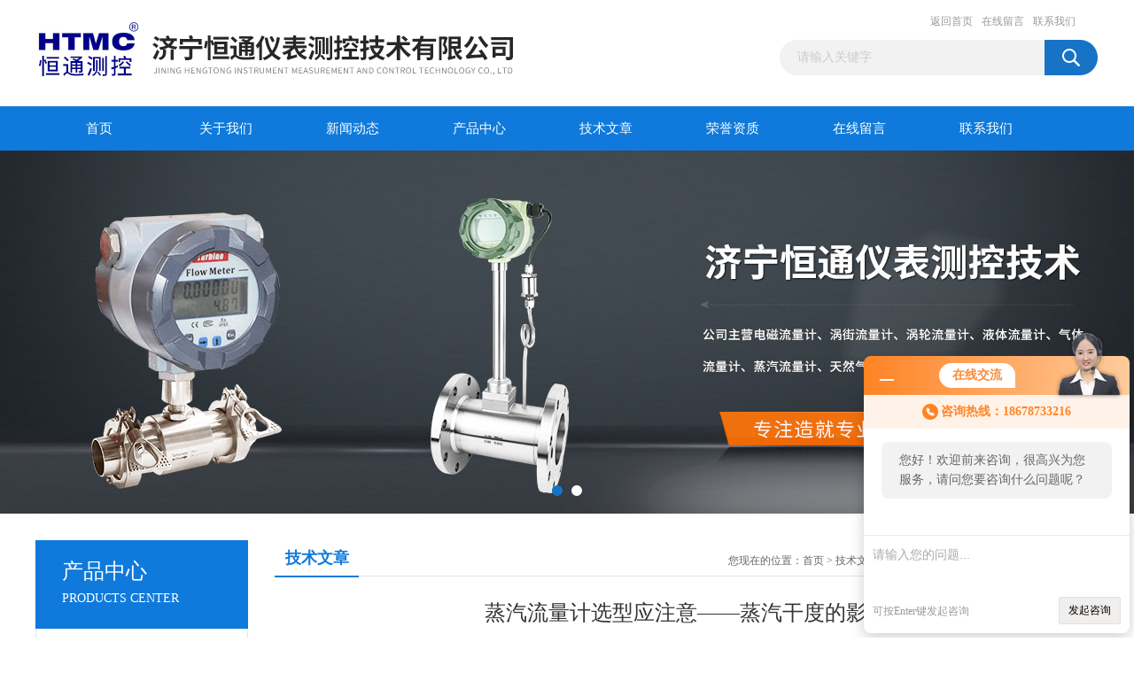

--- FILE ---
content_type: text/html; charset=utf-8
request_url: http://www.jnhtck.net/jnhtck-Article-169414/
body_size: 6169
content:
<!DOCTYPE html PUBLIC "-//W3C//DTD XHTML 1.0 Transitional//EN" "http://www.w3.org/TR/xhtml1/DTD/xhtml1-transitional.dtd">
<html xmlns="http://www.w3.org/1999/xhtml">
<head>
<meta http-equiv="Content-Type" content="text/html; charset=utf-8" />
<title>蒸汽流量计选型应注意——蒸汽干度的影响-济宁恒通仪表测控技术有限公司</title>


<link rel="stylesheet" type="text/css" href="/skins/63303/css/swiper.min.css">
<link href="/Skins/63303/css/css.css" rel="stylesheet" type="text/css" />
<script src="/skins/63303/js/jquery-3.6.0.min.js"></script>
<script src="/skins/63303/js/swiper.min.js"></script>

<script type="application/ld+json">
{
"@context": "https://ziyuan.baidu.com/contexts/cambrian.jsonld",
"@id": "http://www.jnhtck.net/jnhtck-Article-169414/",
"title": "蒸汽流量计选型应注意——蒸汽干度的影响",
"pubDate": "2015-09-16T11:35:41",
"upDate": "2015-09-16T11:35:41"
    }</script>
<script language="javaScript" src="/js/JSChat.js"></script><script language="javaScript">function ChatBoxClickGXH() { DoChatBoxClickGXH('http://chat.ybzhan.cn',81858) }</script><script>!window.jQuery && document.write('<script src="https://public.mtnets.com/Plugins/jQuery/2.2.4/jquery-2.2.4.min.js">'+'</scr'+'ipt>');</script><script type="text/javascript" src="http://chat.ybzhan.cn/chat/KFCenterBox/63303"></script><script type="text/javascript" src="http://chat.ybzhan.cn/chat/KFLeftBox/63303"></script><script>
(function(){
var bp = document.createElement('script');
var curProtocol = window.location.protocol.split(':')[0];
if (curProtocol === 'https') {
bp.src = 'https://zz.bdstatic.com/linksubmit/push.js';
}
else {
bp.src = 'http://push.zhanzhang.baidu.com/push.js';
}
var s = document.getElementsByTagName("script")[0];
s.parentNode.insertBefore(bp, s);
})();
</script>
</head>
<body>
<div id="header_box">
  <div id="header">
    <div class="logo"><a href="/"><img src="/Skins/63303/images/logo.jpg" border="0" /></a></div>
    <div class="top_right">
      <div class="top_nav"><a href="/">返回首页</a> <a href="/order.html">在线留言</a> <a href="/contact.html">联系我们</a></div>
      <div id="search">
                    <form id="form1" name="form1" method="post" onsubmit="return checkFrom(this);" action="/products.html">
                    <input name="keyword" type="text" class="ss_input"onfocus="if (value =='请输入关键字'){value =''}" onblur="if (value =='')" value="请输入关键字"  />
                    <input name="" type="submit" class="ss_an" value="" />
                    </form>
                    
                    
                </div>
    </div>
  </div>
</div>
<div id="nav_box">
  <ul id="nav">
    <li><a href="/">首页</a></li>
    <li><a href="/aboutus.html" rel="nofollow">关于我们</a> </li>
    <li><a href="/news.html">新闻动态</a></li>
    <li><a href="/products.html">产品中心</a></li>
    <li><a href="/article.html">技术文章</a></li>
    <li><a href="/honor.html"rel="nofollow">荣誉资质</a></li>
    <li><a href="/order.html">在线留言</a></li>
    <li class="no_x"><a href="/contact.html"rel="nofollow">联系我们</a></li>
  </ul> 
</div>
<script src="http://www.ybzhan.cn/mystat.aspx?u=jnhtck"></script>
<div class="swiper-container1">
    <div class="swiper-wrapper">
        <div class="swiper-slide" style="background:url(/skins/63303/images/ba1.jpg) center center no-repeat;"></div>
        <div class="swiper-slide" style="background:url(/skins/63303/images/ba2.jpg) center center no-repeat;"></div>
    </div>
    <div class="swiper-pagination"></div>
</div>
<script type="text/javascript">		
    var swiper1 = new Swiper('.swiper-container1', {      
        autoplay: 3000,//自动播放时间
        loop: true,//开启循环true or false
        slidesPerView: 1, //列数
        spaceBetween: 0, //slides之间间隔
        breakpointsInverse: true,
        pagination: '.swiper-pagination',
		paginationClickable: true,
        breakpoints: {
            320: {
                slidesPerView: 1,
                spaceBetween: 0
            },
            767: {
                slidesPerView: 1,
                spaceBetween: 0
            },
            1080: {
                slidesPerView: 1,
                spaceBetween: 0
            },
            1200: {
                slidesPerView: 1,
                spaceBetween: 0
            }
        }
    });
</script>
<div id="content_top">
  <div id="ny_content">
    <div class="ny_left"><div class="zc_l fl">
			<div class="menu_top"><span>产品中心</span><p>PRODUCTS CENTER</p></div>
            <ul class="pro_menu">
             
              <li><a href="/jnhtck-ParentList-677339/" title="分析仪器" onmouseover="showsubmenu('分析仪器')">分析仪器</a></li>
              <div id="submenu_分析仪器" style="display:none">
               <dl>
                  
                     <dd><a href="/jnhtck-SonList-722296/" title="溶氧仪">溶氧仪</a></dd>
                   
                     <dd><a href="/jnhtck-SonList-720501/" title="悬浮物（污泥）浓度计">悬浮物（污泥）浓度计</a></dd>
                   
                     <dd><a href="/jnhtck-SonList-720500/" title="氨氮水质在线自动监测仪">氨氮水质在线自动监测仪</a></dd>
                   
                     <dd><a href="/jnhtck-SonList-720499/" title="COD水质在线自动监测仪">COD水质在线自动监测仪</a></dd>
                   
                     <dd><a href="/jnhtck-SonList-720258/" title="在线余氯监测仪">在线余氯监测仪</a></dd>
                   
                     <dd><a href="/jnhtck-SonList-677340/" title="在线PH/ORP计">在线PH/ORP计</a></dd>
                   
                 </dl>
               </div>
              
              <li><a href="/jnhtck-ParentList-470559/" title="天然气流量计" onmouseover="showsubmenu('天然气流量计')">天然气流量计</a></li>
              <div id="submenu_天然气流量计" style="display:none">
               <dl>
                  
                 </dl>
               </div>
              
              <li><a href="/jnhtck-ParentList-371244/" title="涡街流量计" onmouseover="showsubmenu('涡街流量计')">涡街流量计</a></li>
              <div id="submenu_涡街流量计" style="display:none">
               <dl>
                  
                     <dd><a href="/jnhtck-SonList-371249/" title="一体化涡街流量计">一体化涡街流量计</a></dd>
                   
                     <dd><a href="/jnhtck-SonList-371266/" title="蒸汽涡街流量计">蒸汽涡街流量计</a></dd>
                   
                     <dd><a href="/jnhtck-SonList-371250/" title="分体式涡街流量计">分体式涡街流量计</a></dd>
                   
                     <dd><a href="/jnhtck-SonList-371248/" title="卫生型涡街流量计">卫生型涡街流量计</a></dd>
                   
                     <dd><a href="/jnhtck-SonList-371247/" title="卡箍式涡街流量计">卡箍式涡街流量计</a></dd>
                   
                     <dd><a href="/jnhtck-SonList-371246/" title="气体涡街流量计">气体涡街流量计</a></dd>
                   
                     <dd><a href="/jnhtck-SonList-371245/" title="蒸汽流量计">蒸汽流量计</a></dd>
                   
                 </dl>
               </div>
              
              <li><a href="/jnhtck-ParentList-355479/" title="电磁流量计" onmouseover="showsubmenu('电磁流量计')">电磁流量计</a></li>
              <div id="submenu_电磁流量计" style="display:none">
               <dl>
                  
                     <dd><a href="/jnhtck-SonList-471992/" title="水流量计">水流量计</a></dd>
                   
                     <dd><a href="/jnhtck-SonList-428228/" title="电磁水表">电磁水表</a></dd>
                   
                     <dd><a href="/jnhtck-SonList-371289/" title="一体式电磁流量计">一体式电磁流量计</a></dd>
                   
                     <dd><a href="/jnhtck-SonList-355480/" title="全不锈钢电磁流量计">全不锈钢电磁流量计</a></dd>
                   
                     <dd><a href="/jnhtck-SonList-355485/" title="高压电磁流量计">高压电磁流量计</a></dd>
                   
                     <dd><a href="/jnhtck-SonList-355486/" title="插入式电磁流量计">插入式电磁流量计</a></dd>
                   
                     <dd><a href="/jnhtck-SonList-355481/" title="防腐电磁流量计">防腐电磁流量计</a></dd>
                   
                     <dd><a href="/jnhtck-SonList-355482/" title="分体式电磁流量计">分体式电磁流量计</a></dd>
                   
                     <dd><a href="/jnhtck-SonList-355487/" title="LDE电磁流量计/传感器">LDE电磁流量计/传感器</a></dd>
                   
                 </dl>
               </div>
              
              <li><a href="/jnhtck-ParentList-371238/" title="涡轮流量计" onmouseover="showsubmenu('涡轮流量计')">涡轮流量计</a></li>
              <div id="submenu_涡轮流量计" style="display:none">
               <dl>
                  
                     <dd><a href="/jnhtck-SonList-459971/" title="气体涡轮流量计">气体涡轮流量计</a></dd>
                   
                     <dd><a href="/jnhtck-SonList-371243/" title="一体式涡轮流量计">一体式涡轮流量计</a></dd>
                   
                     <dd><a href="/jnhtck-SonList-371242/" title="卫生型涡轮流量计">卫生型涡轮流量计</a></dd>
                   
                     <dd><a href="/jnhtck-SonList-371240/" title="涡轮流量传感器">涡轮流量传感器</a></dd>
                   
                     <dd><a href="/jnhtck-SonList-371239/" title="液体涡轮流量计">液体涡轮流量计</a></dd>
                   
                 </dl>
               </div>
              
              <li><a href="/jnhtck-ParentList-371261/" title="超声波流量计" onmouseover="showsubmenu('超声波流量计')">超声波流量计</a></li>
              <div id="submenu_超声波流量计" style="display:none">
               <dl>
                  
                     <dd><a href="/jnhtck-SonList-487896/" title="超声波水表">超声波水表</a></dd>
                   
                     <dd><a href="/jnhtck-SonList-371424/" title="管段式超声波流量计">管段式超声波流量计</a></dd>
                   
                     <dd><a href="/jnhtck-SonList-371422/" title="插入式超声波流量计">插入式超声波流量计</a></dd>
                   
                     <dd><a href="/jnhtck-SonList-371404/" title="外夹式超声波流量计">外夹式超声波流量计</a></dd>
                   
                 </dl>
               </div>
              
              <li><a href="/jnhtck-ParentList-371251/" title="金属管浮子流量计" onmouseover="showsubmenu('金属管浮子流量计')">金属管浮子流量计</a></li>
              <div id="submenu_金属管浮子流量计" style="display:none">
               <dl>
                  
                     <dd><a href="/jnhtck-SonList-371295/" title="浮子式流量计">浮子式流量计</a></dd>
                   
                     <dd><a href="/jnhtck-SonList-371254/" title="金属管转子流量计">金属管转子流量计</a></dd>
                   
                     <dd><a href="/jnhtck-SonList-371252/" title="金属管浮子流量计">金属管浮子流量计</a></dd>
                   
                     <dd><a href="/jnhtck-SonList-371253/" title="远传金属管浮子流量计">远传金属管浮子流量计</a></dd>
                   
                     <dd><a href="/jnhtck-SonList-371255/" title="流量开关">流量开关</a></dd>
                   
                 </dl>
               </div>
              
              <li><a href="/jnhtck-ParentList-371258/" title="质量流量计" onmouseover="showsubmenu('质量流量计')">质量流量计</a></li>
              <div id="submenu_质量流量计" style="display:none">
               <dl>
                  
                     <dd><a href="/jnhtck-SonList-901240/" title="科氏力质量流量计（科里奥利流量计）">科氏力质量流量计（科里奥利流量计）</a></dd>
                   
                     <dd><a href="/jnhtck-SonList-371305/" title="热式气体质量流量计">热式气体质量流量计</a></dd>
                   
                     <dd><a href="/jnhtck-SonList-439788/" title="液体质量流量计">液体质量流量计</a></dd>
                   
                 </dl>
               </div>
              
              <li><a href="/jnhtck-ParentList-460534/" title="转子流量计" onmouseover="showsubmenu('转子流量计')">转子流量计</a></li>
              <div id="submenu_转子流量计" style="display:none">
               <dl>
                  
                 </dl>
               </div>
              
              <li><a href="/jnhtck-ParentList-371256/" title="容积式流量计" onmouseover="showsubmenu('容积式流量计')">容积式流量计</a></li>
              <div id="submenu_容积式流量计" style="display:none">
               <dl>
                  
                     <dd><a href="/jnhtck-SonList-1016673/" title="圆齿轮流量计">圆齿轮流量计</a></dd>
                   
                     <dd><a href="/jnhtck-SonList-481127/" title="微型齿轮流量计">微型齿轮流量计</a></dd>
                   
                     <dd><a href="/jnhtck-SonList-371257/" title="椭圆齿轮流量计">椭圆齿轮流量计</a></dd>
                   
                 </dl>
               </div>
              
              <li><a href="/jnhtck-ParentList-371260/" title="旋进旋涡流量计" onmouseover="showsubmenu('旋进旋涡流量计')">旋进旋涡流量计</a></li>
              <div id="submenu_旋进旋涡流量计" style="display:none">
               <dl>
                  
                     <dd><a href="/jnhtck-SonList-371400/" title="旋进旋涡流量计">旋进旋涡流量计</a></dd>
                   
                 </dl>
               </div>
              
              <li><a href="/jnhtck-ParentList-529601/" title="明渠流量计" onmouseover="showsubmenu('明渠流量计')">明渠流量计</a></li>
              <div id="submenu_明渠流量计" style="display:none">
               <dl>
                  
                 </dl>
               </div>
              
              <li><a href="/jnhtck-ParentList-371262/" title="差压式流量计" onmouseover="showsubmenu('差压式流量计')">差压式流量计</a></li>
              <div id="submenu_差压式流量计" style="display:none">
               <dl>
                  
                     <dd><a href="/jnhtck-SonList-371264/" title="孔板流量计">孔板流量计</a></dd>
                   
                     <dd><a href="/jnhtck-SonList-371263/" title="V锥流量计">V锥流量计</a></dd>
                   
                 </dl>
               </div>
              
              <li><a href="/jnhtck-ParentList-485236/" title="消防流量计" onmouseover="showsubmenu('消防流量计')">消防流量计</a></li>
              <div id="submenu_消防流量计" style="display:none">
               <dl>
                  
                 </dl>
               </div>
              
              <li><a href="/jnhtck-ParentList-429665/" title="吹扫装置" onmouseover="showsubmenu('吹扫装置')">吹扫装置</a></li>
              <div id="submenu_吹扫装置" style="display:none">
               <dl>
                  
                     <dd><a href="/jnhtck-SonList-432626/" title="吹扫装置">吹扫装置</a></dd>
                   
                 </dl>
               </div>
              
              <li><a href="/jnhtck-ParentList-355517/" title="液位仪表" onmouseover="showsubmenu('液位仪表')">液位仪表</a></li>
              <div id="submenu_液位仪表" style="display:none">
               <dl>
                  
                     <dd><a href="/jnhtck-SonList-775326/" title="液位开关">液位开关</a></dd>
                   
                     <dd><a href="/jnhtck-SonList-470926/" title="消防水池液位计">消防水池液位计</a></dd>
                   
                     <dd><a href="/jnhtck-SonList-470544/" title="油位计/油位传感器">油位计/油位传感器</a></dd>
                   
                     <dd><a href="/jnhtck-SonList-355519/" title="磁翻板液位计">磁翻板液位计</a></dd>
                   
                     <dd><a href="/jnhtck-SonList-438081/" title="磁致伸缩液位计">磁致伸缩液位计</a></dd>
                   
                     <dd><a href="/jnhtck-SonList-397205/" title="浮球液位计">浮球液位计</a></dd>
                   
                     <dd><a href="/jnhtck-SonList-371271/" title="超声波液位计">超声波液位计</a></dd>
                   
                     <dd><a href="/jnhtck-SonList-371274/" title="投入式液位计">投入式液位计</a></dd>
                   
                     <dd><a href="/jnhtck-SonList-454201/" title="电接点液位计">电接点液位计</a></dd>
                   
                     <dd><a href="/jnhtck-SonList-371272/" title="玻璃板液位计">玻璃板液位计</a></dd>
                   
                     <dd><a href="/jnhtck-SonList-371269/" title="法兰式液位计">法兰式液位计</a></dd>
                   
                 </dl>
               </div>
              
              <li><a href="/jnhtck-ParentList-371276/" title="物位仪表" onmouseover="showsubmenu('物位仪表')">物位仪表</a></li>
              <div id="submenu_物位仪表" style="display:none">
               <dl>
                  
                     <dd><a href="/jnhtck-SonList-447869/" title="音叉物位开关">音叉物位开关</a></dd>
                   
                     <dd><a href="/jnhtck-SonList-371277/" title="雷达物位计">雷达物位计</a></dd>
                   
                 </dl>
               </div>
              
              <li><a href="/jnhtck-ParentList-371279/" title="温度仪表" onmouseover="showsubmenu('温度仪表')">温度仪表</a></li>
              <div id="submenu_温度仪表" style="display:none">
               <dl>
                  
                     <dd><a href="/jnhtck-SonList-447811/" title="双金属温度计">双金属温度计</a></dd>
                   
                     <dd><a href="/jnhtck-SonList-371281/" title="温度变送器">温度变送器</a></dd>
                   
                     <dd><a href="/jnhtck-SonList-371280/" title="热电阻/热电偶">热电阻/热电偶</a></dd>
                   
                 </dl>
               </div>
              
              <li><a href="/jnhtck-ParentList-355520/" title="压力/差压变送器" onmouseover="showsubmenu('压力/差压变送器')">压力/差压变送器</a></li>
              <div id="submenu_压力/差压变送器" style="display:none">
               <dl>
                  
                     <dd><a href="/jnhtck-SonList-371285/" title="双法兰差压变送器">双法兰差压变送器</a></dd>
                   
                     <dd><a href="/jnhtck-SonList-371278/" title="智能差压变送器">智能差压变送器</a></dd>
                   
                     <dd><a href="/jnhtck-SonList-355523/" title="压力变送器">压力变送器</a></dd>
                   
                 </dl>
               </div>
              
              <li><a href="/jnhtck-ParentList-355522/" title="显示仪表" onmouseover="showsubmenu('显示仪表')">显示仪表</a></li>
              <div id="submenu_显示仪表" style="display:none">
               <dl>
                  
                     <dd><a href="/jnhtck-SonList-1016772/" title="单光柱测控仪">单光柱测控仪</a></dd>
                   
                     <dd><a href="/jnhtck-SonList-694253/" title="智能数字显示调节仪">智能数字显示调节仪</a></dd>
                   
                     <dd><a href="/jnhtck-SonList-470547/" title="PH 酸度计">PH 酸度计</a></dd>
                   
                     <dd><a href="/jnhtck-SonList-371284/" title="流量积算仪">流量积算仪</a></dd>
                   
                     <dd><a href="/jnhtck-SonList-371283/" title="智能光柱显示调节仪">智能光柱显示调节仪</a></dd>
                   
                 </dl>
               </div>
              
              <li><a href="/jnhtck-ParentList-785288/" title="靶式流量计" onmouseover="showsubmenu('靶式流量计')">靶式流量计</a></li>
              <div id="submenu_靶式流量计" style="display:none">
               <dl>
                  
                 </dl>
               </div>
              
              <li><a href="/jnhtck-ParentList-855188/" title="密度计" onmouseover="showsubmenu('密度计')">密度计</a></li>
              <div id="submenu_密度计" style="display:none">
               <dl>
                  
                     <dd><a href="/jnhtck-SonList-855189/" title="音叉密度计">音叉密度计</a></dd>
                   
                 </dl>
               </div>
              
              <li><a href="/jnhtck-ParentList-856017/" title="油位计" onmouseover="showsubmenu('油位计')">油位计</a></li>
              <div id="submenu_油位计" style="display:none">
               <dl>
                  
                 </dl>
               </div>
              
              <li><a href="/jnhtck-ParentList-857454/" title="水流量开关" onmouseover="showsubmenu('水流量开关')">水流量开关</a></li>
              <div id="submenu_水流量开关" style="display:none">
               <dl>
                  
                     <dd><a href="/jnhtck-SonList-865253/" title="轴封水流量开关">轴封水流量开关</a></dd>
                   
                 </dl>
               </div>
              
           </ul>
		</div></div>
    <div class="ny_right">
      <div id="ny_bt"><b>技术文章</b><span>您现在的位置：<a href="/">首页</a> > <a href="/article.html">技术文章</a> > 蒸汽流量计选型应注意——蒸汽干度的影响</span></div> 
      <div id="ny_con">
        <h1 id="inside_rnewtil">蒸汽流量计选型应注意——蒸汽干度的影响</h1>
        <div class="inside_rnewtime">更新时间：2015-09-16  &nbsp;&nbsp;点击次数：1610次</div>
        <div class="inside_rnewcon"><p><span style="font-size:20px;"><span style="font-family:宋体">蒸汽流量计选型应注意——蒸汽干度的影响</span></span></p><p><span style="font-size:20px;"><span style="font-family:宋体">目前，用于测量蒸汽流量的流量计大部分为体积流量计，首先测得体积流量，然后通过蒸汽的密度计算质量流量，也就是假定蒸汽为*干燥。但是，蒸汽并非*干燥，如果不考虑蒸汽干度的影响，得出的数据会低于实际的流量。</span></span></p><p><span style="font-size:20px;"><span style="font-family:宋体">对于差压式气体流量计，实际的蒸汽流量和假定干蒸汽（蒸汽干度=1）所测得的流量可以用以下公式近似表达：</span></span></p><p><span style="font-size:20px;"><span style="font-family:宋体">其中：&nbsp;=&nbsp;实际干度下的质量流量&nbsp;kg/h&nbsp;=&nbsp;干饱和蒸汽下的流量&nbsp;kg/h&nbsp;χ&nbsp;=&nbsp;蒸汽干度</span></span></p><p><span style="font-size:20px;"><span style="font-family:宋体">因此流量计的二次仪表（流量计算机）应该具有设置饱和蒸汽干度的功能。但在实际工况确定蒸汽的干度也很困难。如果能够改进蒸汽气体流量计入口处的蒸汽品质，则能改进蒸汽流量计的测量精度。因此，我们建议在流量计的上游安装汽水分离装置，以提高测量准确性。</span></span></p><p><span style="font-size:20px;"><span style="font-family:宋体"></span></span><br></p></div>
        <div class="inside_newsthree">
          <p id="newsprev">上一篇：<b class="newsprev"><a href="/jnhtck-Article-169417/">蒸汽流量计选型应注意——管道振动</a></b></p>
          <p id="newsnext">下一篇：<b class="newsnext"><a href="/jnhtck-Article-169413/">蒸汽流量计选型应注意——温度测量影响因素</a></b></p>
          <span><a href="/article.html">返回列表>></a></span>
        </div>
      </div>
    </div>
  </div>
</div>
<div id="clear"></div>
<div class="db">
    <div class="db11">
         <div class="logo1"><a href="/"><img src="/Skins/63303/images/logo1.jpg" height="220" width="220" alt="济宁恒通仪表测控技术有限公司" title="济宁恒通仪表测控技术有限公司"></a></div>
         <div class="dbnr">
               <div class="dh">
                    <ul>
                        <li><a href="/" rel-"nofollow">网站首页</a></li>
                        <li><a href="/aboutus.html" rel="nofollow">关于我们</a></li>
                        <li><a href="/news.html" >新闻动态</a></li>
                        <li><a href="/products.html" >产品中心</a></li>
                        <li><a href="/article.html" >技术文章</a></li>
                        <li><a href="/honor.html" rel="nofollow">荣誉资质</a></li>
                        <li><a href="/order.html" rel="nofollow">在线留言</a></li>
                        <li><a href="/contact.html" rel="nofollow">联系我们</a></li>
                    </ul>
               </div>
                
                <div class="dblist">
                      <div class="dblx">
                       <p><b style="font-size:18px;">济宁恒通仪表测控技术有限公司</b></p>
                       <p>地址：济宁市开发区</p>
                       <p>主营产品：蒸汽涡街流量计，电磁流量计，液体涡轮流量计，超声波流量计，明渠流量计，热式气体质量流量计，静压液位计，超声波液位计，磁翻板液位计，雷达料位计</p>
                       <p>&copy;  2026&nbsp;版权所有：济宁恒通仪表测控技术有限公司&nbsp;&nbsp;<a href="http://beian.miit.gov.cn/"?target="_blank">备案号：</a>&nbsp;&nbsp;总访问量：396569&nbsp;&nbsp;<a href="/sitemap.xml" target="_blank" >站点地图</a>&nbsp;&nbsp;技术支持：<a href="http://www.ybzhan.cn" target="_blank" rel="nofollow">仪表网</a>&nbsp;&nbsp;<a href="http://www.ybzhan.cn/login" target="_blank" rel="nofollow">管理登陆</a>
					  </div>
               </div>
                       
                </div>  
         </div>
    </div>
</div>

<div id="gxhxwtmobile" style="display:none;">18678733216</div>
<div class="qq_style01" id="kfFloatqq" style="display:none;">
	<div class="qq_style_l"></div>
    <div class="qq_style_r">
    	<div class="qq_r_up">
    		<div class="qq_r_tlt">QQ在线客服</div>
            <ul class="qq_list">
            	<li><a href="http://wpa.qq.com/msgrd?v=3&uin=375184332&site=qq&menu=yes" target="_blank">客服1号</a></li>
                <li><a href="http://wpa.qq.com/msgrd?v=3&uin=3276827073&site=qq&menu=yes" target="_blank">客服2号</a></li>
                <li><a href="http://wpa.qq.com/msgrd?v=3&uin=545250006&site=qq&menu=yes" target="_blank">客服3号</a></li>
                <li><a href="http://wpa.qq.com/msgrd?v=3&uin=3276827073&site=qq&menu=yes" target="_blank">客服4号</a></li>
            </ul>
        </div>
       <div class="qq_r_up1">
    		<div class="qq_r_tlt">联系方式</div>
            <p>18678733216</p>
        	<p></p>
           
       </div>
        
    </div>
</div>
<script type="text/javascript" src="/skins/63303/js/qq.js"></script>
<script type="text/javascript" src="/Skins/63303/js/pt_js.js"></script>


 <script type='text/javascript' src='/js/VideoIfrmeReload.js?v=001'></script>
  
</html></body>